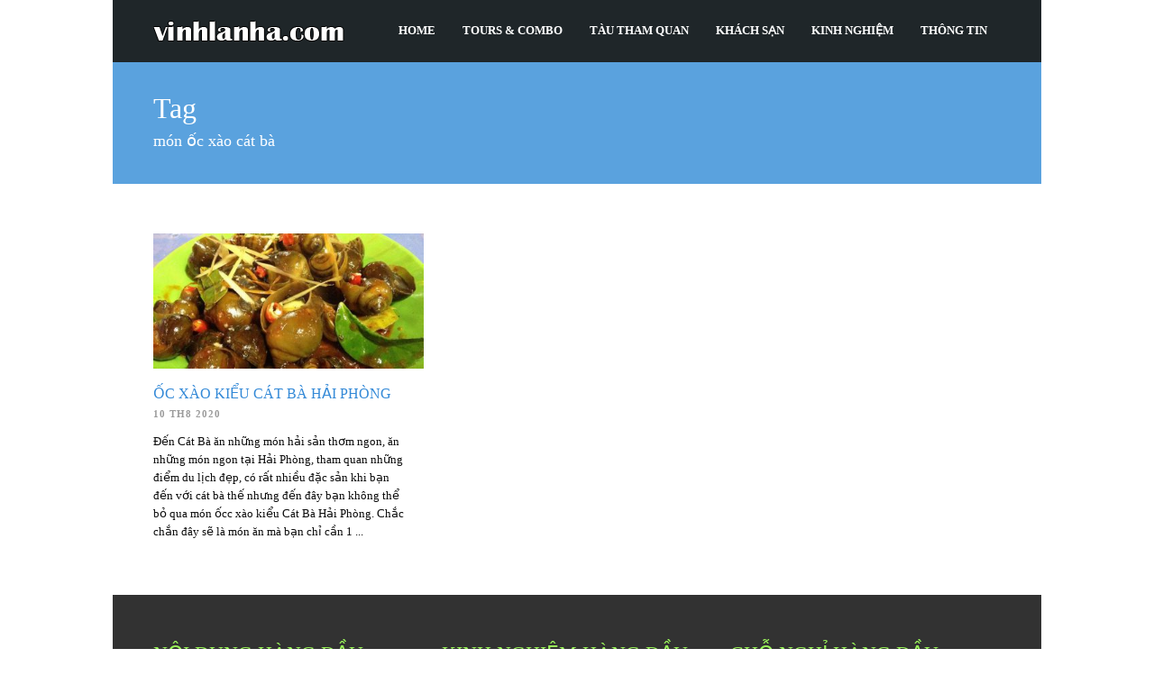

--- FILE ---
content_type: text/html; charset=UTF-8
request_url: http://vinhlanha.com/tag/mon-oc-xao-cat-ba/
body_size: 12787
content:
<!DOCTYPE html> <!--[if lt IE 7]><html class="no-js lt-ie9 lt-ie8 lt-ie7" dir="ltr" lang="vi" prefix="og: https://ogp.me/ns#"> <![endif]--> <!--[if IE 7]><html class="no-js lt-ie9 lt-ie8" dir="ltr" lang="vi" prefix="og: https://ogp.me/ns#"> <![endif]--> <!--[if IE 8]><html class="no-js lt-ie9" dir="ltr" lang="vi" prefix="og: https://ogp.me/ns#"> <![endif]--> <!--[if gt IE 8]><!--><html class="no-js" dir="ltr" lang="vi" prefix="og: https://ogp.me/ns#"> <!--<![endif]--><head><meta name="facebook-domain-verification" content="k0ik1wac2pp92qlyy1iya9fbef36n1" /><meta name="statvooVerification" content="4207284ce179a18a91cb3bd5be78a107" /><meta charset="UTF-8" /><script>if(navigator.userAgent.match(/MSIE|Internet Explorer/i)||navigator.userAgent.match(/Trident\/7\..*?rv:11/i)){var href=document.location.href;if(!href.match(/[?&]nowprocket/)){if(href.indexOf("?")==-1){if(href.indexOf("#")==-1){document.location.href=href+"?nowprocket=1"}else{document.location.href=href.replace("#","?nowprocket=1#")}}else{if(href.indexOf("#")==-1){document.location.href=href+"&nowprocket=1"}else{document.location.href=href.replace("#","&nowprocket=1#")}}}}</script><script>class RocketLazyLoadScripts{constructor(){this.v="1.2.3",this.triggerEvents=["keydown","mousedown","mousemove","touchmove","touchstart","touchend","wheel"],this.userEventHandler=this._triggerListener.bind(this),this.touchStartHandler=this._onTouchStart.bind(this),this.touchMoveHandler=this._onTouchMove.bind(this),this.touchEndHandler=this._onTouchEnd.bind(this),this.clickHandler=this._onClick.bind(this),this.interceptedClicks=[],window.addEventListener("pageshow",t=>{this.persisted=t.persisted}),window.addEventListener("DOMContentLoaded",()=>{this._preconnect3rdParties()}),this.delayedScripts={normal:[],async:[],defer:[]},this.trash=[],this.allJQueries=[]}_addUserInteractionListener(t){if(document.hidden){t._triggerListener();return}this.triggerEvents.forEach(e=>window.addEventListener(e,t.userEventHandler,{passive:!0})),window.addEventListener("touchstart",t.touchStartHandler,{passive:!0}),window.addEventListener("mousedown",t.touchStartHandler),document.addEventListener("visibilitychange",t.userEventHandler)}_removeUserInteractionListener(){this.triggerEvents.forEach(t=>window.removeEventListener(t,this.userEventHandler,{passive:!0})),document.removeEventListener("visibilitychange",this.userEventHandler)}_onTouchStart(t){"HTML"!==t.target.tagName&&(window.addEventListener("touchend",this.touchEndHandler),window.addEventListener("mouseup",this.touchEndHandler),window.addEventListener("touchmove",this.touchMoveHandler,{passive:!0}),window.addEventListener("mousemove",this.touchMoveHandler),t.target.addEventListener("click",this.clickHandler),this._renameDOMAttribute(t.target,"onclick","rocket-onclick"),this._pendingClickStarted())}_onTouchMove(t){window.removeEventListener("touchend",this.touchEndHandler),window.removeEventListener("mouseup",this.touchEndHandler),window.removeEventListener("touchmove",this.touchMoveHandler,{passive:!0}),window.removeEventListener("mousemove",this.touchMoveHandler),t.target.removeEventListener("click",this.clickHandler),this._renameDOMAttribute(t.target,"rocket-onclick","onclick"),this._pendingClickFinished()}_onTouchEnd(t){window.removeEventListener("touchend",this.touchEndHandler),window.removeEventListener("mouseup",this.touchEndHandler),window.removeEventListener("touchmove",this.touchMoveHandler,{passive:!0}),window.removeEventListener("mousemove",this.touchMoveHandler)}_onClick(t){t.target.removeEventListener("click",this.clickHandler),this._renameDOMAttribute(t.target,"rocket-onclick","onclick"),this.interceptedClicks.push(t),t.preventDefault(),t.stopPropagation(),t.stopImmediatePropagation(),this._pendingClickFinished()}_replayClicks(){window.removeEventListener("touchstart",this.touchStartHandler,{passive:!0}),window.removeEventListener("mousedown",this.touchStartHandler),this.interceptedClicks.forEach(t=>{t.target.dispatchEvent(new MouseEvent("click",{view:t.view,bubbles:!0,cancelable:!0}))})}_waitForPendingClicks(){return new Promise(t=>{this._isClickPending?this._pendingClickFinished=t:t()})}_pendingClickStarted(){this._isClickPending=!0}_pendingClickFinished(){this._isClickPending=!1}_renameDOMAttribute(t,e,r){t.hasAttribute&&t.hasAttribute(e)&&(event.target.setAttribute(r,event.target.getAttribute(e)),event.target.removeAttribute(e))}_triggerListener(){this._removeUserInteractionListener(this),"loading"===document.readyState?document.addEventListener("DOMContentLoaded",this._loadEverythingNow.bind(this)):this._loadEverythingNow()}_preconnect3rdParties(){let t=[];document.querySelectorAll("script[type=rocketlazyloadscript]").forEach(e=>{if(e.hasAttribute("src")){let r=new URL(e.src).origin;r!==location.origin&&t.push({src:r,crossOrigin:e.crossOrigin||"module"===e.getAttribute("data-rocket-type")})}}),t=[...new Map(t.map(t=>[JSON.stringify(t),t])).values()],this._batchInjectResourceHints(t,"preconnect")}async _loadEverythingNow(){this.lastBreath=Date.now(),this._delayEventListeners(this),this._delayJQueryReady(this),this._handleDocumentWrite(),this._registerAllDelayedScripts(),this._preloadAllScripts(),await this._loadScriptsFromList(this.delayedScripts.normal),await this._loadScriptsFromList(this.delayedScripts.defer),await this._loadScriptsFromList(this.delayedScripts.async);try{await this._triggerDOMContentLoaded(),await this._triggerWindowLoad()}catch(t){console.error(t)}window.dispatchEvent(new Event("rocket-allScriptsLoaded")),this._waitForPendingClicks().then(()=>{this._replayClicks()}),this._emptyTrash()}_registerAllDelayedScripts(){document.querySelectorAll("script[type=rocketlazyloadscript]").forEach(t=>{t.hasAttribute("data-rocket-src")?t.hasAttribute("async")&&!1!==t.async?this.delayedScripts.async.push(t):t.hasAttribute("defer")&&!1!==t.defer||"module"===t.getAttribute("data-rocket-type")?this.delayedScripts.defer.push(t):this.delayedScripts.normal.push(t):this.delayedScripts.normal.push(t)})}async _transformScript(t){return new Promise((await this._littleBreath(),navigator.userAgent.indexOf("Firefox/")>0||""===navigator.vendor)?e=>{let r=document.createElement("script");[...t.attributes].forEach(t=>{let e=t.nodeName;"type"!==e&&("data-rocket-type"===e&&(e="type"),"data-rocket-src"===e&&(e="src"),r.setAttribute(e,t.nodeValue))}),t.text&&(r.text=t.text),r.hasAttribute("src")?(r.addEventListener("load",e),r.addEventListener("error",e)):(r.text=t.text,e());try{t.parentNode.replaceChild(r,t)}catch(i){e()}}:async e=>{function r(){t.setAttribute("data-rocket-status","failed"),e()}try{let i=t.getAttribute("data-rocket-type"),n=t.getAttribute("data-rocket-src");t.text,i?(t.type=i,t.removeAttribute("data-rocket-type")):t.removeAttribute("type"),t.addEventListener("load",function r(){t.setAttribute("data-rocket-status","executed"),e()}),t.addEventListener("error",r),n?(t.removeAttribute("data-rocket-src"),t.src=n):t.src="data:text/javascript;base64,"+window.btoa(unescape(encodeURIComponent(t.text)))}catch(s){r()}})}async _loadScriptsFromList(t){let e=t.shift();return e&&e.isConnected?(await this._transformScript(e),this._loadScriptsFromList(t)):Promise.resolve()}_preloadAllScripts(){this._batchInjectResourceHints([...this.delayedScripts.normal,...this.delayedScripts.defer,...this.delayedScripts.async],"preload")}_batchInjectResourceHints(t,e){var r=document.createDocumentFragment();t.forEach(t=>{let i=t.getAttribute&&t.getAttribute("data-rocket-src")||t.src;if(i){let n=document.createElement("link");n.href=i,n.rel=e,"preconnect"!==e&&(n.as="script"),t.getAttribute&&"module"===t.getAttribute("data-rocket-type")&&(n.crossOrigin=!0),t.crossOrigin&&(n.crossOrigin=t.crossOrigin),t.integrity&&(n.integrity=t.integrity),r.appendChild(n),this.trash.push(n)}}),document.head.appendChild(r)}_delayEventListeners(t){let e={};function r(t,r){!function t(r){!e[r]&&(e[r]={originalFunctions:{add:r.addEventListener,remove:r.removeEventListener},eventsToRewrite:[]},r.addEventListener=function(){arguments[0]=i(arguments[0]),e[r].originalFunctions.add.apply(r,arguments)},r.removeEventListener=function(){arguments[0]=i(arguments[0]),e[r].originalFunctions.remove.apply(r,arguments)});function i(t){return e[r].eventsToRewrite.indexOf(t)>=0?"rocket-"+t:t}}(t),e[t].eventsToRewrite.push(r)}function i(t,e){let r=t[e];Object.defineProperty(t,e,{get:()=>r||function(){},set(i){t["rocket"+e]=r=i}})}r(document,"DOMContentLoaded"),r(window,"DOMContentLoaded"),r(window,"load"),r(window,"pageshow"),r(document,"readystatechange"),i(document,"onreadystatechange"),i(window,"onload"),i(window,"onpageshow")}_delayJQueryReady(t){let e;function r(r){if(r&&r.fn&&!t.allJQueries.includes(r)){r.fn.ready=r.fn.init.prototype.ready=function(e){return t.domReadyFired?e.bind(document)(r):document.addEventListener("rocket-DOMContentLoaded",()=>e.bind(document)(r)),r([])};let i=r.fn.on;r.fn.on=r.fn.init.prototype.on=function(){if(this[0]===window){function t(t){return t.split(" ").map(t=>"load"===t||0===t.indexOf("load.")?"rocket-jquery-load":t).join(" ")}"string"==typeof arguments[0]||arguments[0]instanceof String?arguments[0]=t(arguments[0]):"object"==typeof arguments[0]&&Object.keys(arguments[0]).forEach(e=>{let r=arguments[0][e];delete arguments[0][e],arguments[0][t(e)]=r})}return i.apply(this,arguments),this},t.allJQueries.push(r)}e=r}r(window.jQuery),Object.defineProperty(window,"jQuery",{get:()=>e,set(t){r(t)}})}async _triggerDOMContentLoaded(){this.domReadyFired=!0,await this._littleBreath(),document.dispatchEvent(new Event("rocket-DOMContentLoaded")),await this._littleBreath(),window.dispatchEvent(new Event("rocket-DOMContentLoaded")),await this._littleBreath(),document.dispatchEvent(new Event("rocket-readystatechange")),await this._littleBreath(),document.rocketonreadystatechange&&document.rocketonreadystatechange()}async _triggerWindowLoad(){await this._littleBreath(),window.dispatchEvent(new Event("rocket-load")),await this._littleBreath(),window.rocketonload&&window.rocketonload(),await this._littleBreath(),this.allJQueries.forEach(t=>t(window).trigger("rocket-jquery-load")),await this._littleBreath();let t=new Event("rocket-pageshow");t.persisted=this.persisted,window.dispatchEvent(t),await this._littleBreath(),window.rocketonpageshow&&window.rocketonpageshow({persisted:this.persisted})}_handleDocumentWrite(){let t=new Map;document.write=document.writeln=function(e){let r=document.currentScript;r||console.error("WPRocket unable to document.write this: "+e);let i=document.createRange(),n=r.parentElement,s=t.get(r);void 0===s&&(s=r.nextSibling,t.set(r,s));let a=document.createDocumentFragment();i.setStart(a,0),a.appendChild(i.createContextualFragment(e)),n.insertBefore(a,s)}}async _littleBreath(){Date.now()-this.lastBreath>45&&(await this._requestAnimFrame(),this.lastBreath=Date.now())}async _requestAnimFrame(){return document.hidden?new Promise(t=>setTimeout(t)):new Promise(t=>requestAnimationFrame(t))}_emptyTrash(){this.trash.forEach(t=>t.remove())}static run(){let t=new RocketLazyLoadScripts;t._addUserInteractionListener(t)}}RocketLazyLoadScripts.run();</script>  <!--[if lt IE 9]> <script src="http://html5shiv.googlecode.com/svn/trunk/html5.js"></script> <![endif]--><meta name="viewport" content="width=device-width, initial-scale=1.0, maximum-scale=2, user-scalable=yes"> <!--[if IE 7]><link rel="stylesheet" media="print" onload="this.onload=null;this.media='all';" id="ao_optimized_gfonts" href="https://fonts.googleapis.com/css?family=Droid%20Sans%3An%2Ci%2Cb%2Cbi%7CDroid%20Serif%3An%2Ci%2Cb%2Cbi%7COpen%20Sans%3An%2Ci%2Cb%2Cbi%7CRoboto%20Condensed%3An%2Ci%2Cb%2Cbi%7CDroid%20Sans%3An%2Ci%2Cb%2Cbi%7CDroid%20Serif%3An%2Ci%2Cb%2Cbi%7COpen%20Sans%3An%2Ci%2Cb%2Cbi%7CRoboto%20Condensed%3An%2Ci%2Cb%2Cbi%7CDroid%20Sans%3An%2Ci%2Cb%2Cbi%7CDroid%20Serif%3An%2Ci%2Cb%2Cbi%7COpen%20Sans%3An%2Ci%2Cb%2Cbi%7CRoboto%20Condensed%3An%2Ci%2Cb%2Cbi&amp;display=swap"><link rel="stylesheet" href="http://vinhlanha.com/wp-content/themes/tourpackage-v2-00/stylesheet/ie7-style.css" /><link rel="stylesheet" href="http://vinhlanha.com/wp-content/themes/tourpackage-v2-00/stylesheet/font-awesome/font-awesome-ie7.min.css" /> <![endif]--><meta property="og:image" content="https://vinhlanha.com/wp-content/uploads/2020/08/oc-xao-1-700x350.jpg"/><link media="all" href="http://vinhlanha.com/wp-content/cache/autoptimize/css/autoptimize_d9b2b136a8cd67ce0f6823008458994f.css" rel="stylesheet"><title>món ốc xào cát bà</title><noscript></noscript><meta name="robots" content="max-image-preview:large" /><link rel="canonical" href="https://vinhlanha.com/tag/mon-oc-xao-cat-ba/" /><meta name="generator" content="All in One SEO (AIOSEO) 4.8.7.2" /> <script type="application/ld+json" class="aioseo-schema">{"@context":"https:\/\/schema.org","@graph":[{"@type":"BreadcrumbList","@id":"https:\/\/vinhlanha.com\/tag\/mon-oc-xao-cat-ba\/#breadcrumblist","itemListElement":[{"@type":"ListItem","@id":"https:\/\/vinhlanha.com#listItem","position":1,"name":"Home","item":"https:\/\/vinhlanha.com","nextItem":{"@type":"ListItem","@id":"https:\/\/vinhlanha.com\/tag\/mon-oc-xao-cat-ba\/#listItem","name":"m\u00f3n \u1ed1c x\u00e0o c\u00e1t b\u00e0"}},{"@type":"ListItem","@id":"https:\/\/vinhlanha.com\/tag\/mon-oc-xao-cat-ba\/#listItem","position":2,"name":"m\u00f3n \u1ed1c x\u00e0o c\u00e1t b\u00e0","previousItem":{"@type":"ListItem","@id":"https:\/\/vinhlanha.com#listItem","name":"Home"}}]},{"@type":"CollectionPage","@id":"https:\/\/vinhlanha.com\/tag\/mon-oc-xao-cat-ba\/#collectionpage","url":"https:\/\/vinhlanha.com\/tag\/mon-oc-xao-cat-ba\/","name":"m\u00f3n \u1ed1c x\u00e0o c\u00e1t b\u00e0","inLanguage":"vi","isPartOf":{"@id":"https:\/\/vinhlanha.com\/#website"},"breadcrumb":{"@id":"https:\/\/vinhlanha.com\/tag\/mon-oc-xao-cat-ba\/#breadcrumblist"}},{"@type":"Organization","@id":"https:\/\/vinhlanha.com\/#organization","name":"Thu\u00ea t\u00e0u, gh\u00e9p t\u00e0u tham quan du l\u1ecbch v\u1ecbnh Lan H\u1ea1, C\u00e1t B\u00e0","url":"https:\/\/vinhlanha.com\/","telephone":"+84976770011","logo":{"@type":"ImageObject","url":"https:\/\/vinhlanha.com\/wp-content\/uploads\/2020\/08\/vinhlanha_du-thuy\u1ec1n-Stellar-of-the-Seas-11.jpg","@id":"https:\/\/vinhlanha.com\/tag\/mon-oc-xao-cat-ba\/#organizationLogo","width":900,"height":600,"caption":"du l\u1ecbch v\u1ecbnh lan h\u1ea1 - vinhlanha.com"},"image":{"@id":"https:\/\/vinhlanha.com\/tag\/mon-oc-xao-cat-ba\/#organizationLogo"},"sameAs":["https:\/\/www.facebook.com\/VinhLanHa\/","https:\/\/twitter.com\/vinhlanha","https:\/\/www.instagram.com\/vinhlanha"]},{"@type":"WebSite","@id":"https:\/\/vinhlanha.com\/#website","url":"https:\/\/vinhlanha.com\/","name":"V\u1ecbnh Lan H\u1ea1 - Th\u00f4ng tin du l\u1ecbch v\u1ecbnh Lan H\u1ea1, C\u00e1t B\u00e0","alternateName":"Th\u00f4ng tin du l\u1ecbch v\u1ecbnh Lan H\u1ea1, khuy\u1ebfn m\u1ea1i c\u1ee7a c\u00e1c c\u01a1 s\u1edf kinh doanh du l\u1ecbch, gh\u00e9p t\u00e0u, gh\u00e9p tour, cho thu\u00ea t\u00e0u, nh\u00e0 h\u00e0ng, kh\u00e1ch s\u1ea1n... t\u1ea1i v\u1ecbnh Lan H\u1ea1, C\u00e1t B\u00e0","inLanguage":"vi","publisher":{"@id":"https:\/\/vinhlanha.com\/#organization"}}]}</script> <link href='https://fonts.gstatic.com' crossorigin rel='preconnect' /><link rel="alternate" type="application/rss+xml" title="Dòng thông tin Vịnh Lan Hạ - Thông tin du lịch Vịnh Lan Hạ, Cát Bà &raquo;" href="https://vinhlanha.com/feed/" /><link rel="alternate" type="application/rss+xml" title="Dòng phản hồi Vịnh Lan Hạ - Thông tin du lịch Vịnh Lan Hạ, Cát Bà &raquo;" href="https://vinhlanha.com/comments/feed/" /><link rel="alternate" type="application/rss+xml" title="Dòng thông tin cho Thẻ Vịnh Lan Hạ - Thông tin du lịch Vịnh Lan Hạ, Cát Bà &raquo; món ốc xào cát bà" href="https://vinhlanha.com/tag/mon-oc-xao-cat-ba/feed/" /><style id='classic-theme-styles-inline-css' type='text/css'>/*! This file is auto-generated */
.wp-block-button__link{color:#fff;background-color:#32373c;border-radius:9999px;box-shadow:none;text-decoration:none;padding:calc(.667em + 2px) calc(1.333em + 2px);font-size:1.125em}.wp-block-file__button{background:#32373c;color:#fff;text-decoration:none}</style><style id='global-styles-inline-css' type='text/css'>body{--wp--preset--color--black: #000000;--wp--preset--color--cyan-bluish-gray: #abb8c3;--wp--preset--color--white: #ffffff;--wp--preset--color--pale-pink: #f78da7;--wp--preset--color--vivid-red: #cf2e2e;--wp--preset--color--luminous-vivid-orange: #ff6900;--wp--preset--color--luminous-vivid-amber: #fcb900;--wp--preset--color--light-green-cyan: #7bdcb5;--wp--preset--color--vivid-green-cyan: #00d084;--wp--preset--color--pale-cyan-blue: #8ed1fc;--wp--preset--color--vivid-cyan-blue: #0693e3;--wp--preset--color--vivid-purple: #9b51e0;--wp--preset--gradient--vivid-cyan-blue-to-vivid-purple: linear-gradient(135deg,rgba(6,147,227,1) 0%,rgb(155,81,224) 100%);--wp--preset--gradient--light-green-cyan-to-vivid-green-cyan: linear-gradient(135deg,rgb(122,220,180) 0%,rgb(0,208,130) 100%);--wp--preset--gradient--luminous-vivid-amber-to-luminous-vivid-orange: linear-gradient(135deg,rgba(252,185,0,1) 0%,rgba(255,105,0,1) 100%);--wp--preset--gradient--luminous-vivid-orange-to-vivid-red: linear-gradient(135deg,rgba(255,105,0,1) 0%,rgb(207,46,46) 100%);--wp--preset--gradient--very-light-gray-to-cyan-bluish-gray: linear-gradient(135deg,rgb(238,238,238) 0%,rgb(169,184,195) 100%);--wp--preset--gradient--cool-to-warm-spectrum: linear-gradient(135deg,rgb(74,234,220) 0%,rgb(151,120,209) 20%,rgb(207,42,186) 40%,rgb(238,44,130) 60%,rgb(251,105,98) 80%,rgb(254,248,76) 100%);--wp--preset--gradient--blush-light-purple: linear-gradient(135deg,rgb(255,206,236) 0%,rgb(152,150,240) 100%);--wp--preset--gradient--blush-bordeaux: linear-gradient(135deg,rgb(254,205,165) 0%,rgb(254,45,45) 50%,rgb(107,0,62) 100%);--wp--preset--gradient--luminous-dusk: linear-gradient(135deg,rgb(255,203,112) 0%,rgb(199,81,192) 50%,rgb(65,88,208) 100%);--wp--preset--gradient--pale-ocean: linear-gradient(135deg,rgb(255,245,203) 0%,rgb(182,227,212) 50%,rgb(51,167,181) 100%);--wp--preset--gradient--electric-grass: linear-gradient(135deg,rgb(202,248,128) 0%,rgb(113,206,126) 100%);--wp--preset--gradient--midnight: linear-gradient(135deg,rgb(2,3,129) 0%,rgb(40,116,252) 100%);--wp--preset--font-size--small: 13px;--wp--preset--font-size--medium: 20px;--wp--preset--font-size--large: 36px;--wp--preset--font-size--x-large: 42px;--wp--preset--spacing--20: 0.44rem;--wp--preset--spacing--30: 0.67rem;--wp--preset--spacing--40: 1rem;--wp--preset--spacing--50: 1.5rem;--wp--preset--spacing--60: 2.25rem;--wp--preset--spacing--70: 3.38rem;--wp--preset--spacing--80: 5.06rem;--wp--preset--shadow--natural: 6px 6px 9px rgba(0, 0, 0, 0.2);--wp--preset--shadow--deep: 12px 12px 50px rgba(0, 0, 0, 0.4);--wp--preset--shadow--sharp: 6px 6px 0px rgba(0, 0, 0, 0.2);--wp--preset--shadow--outlined: 6px 6px 0px -3px rgba(255, 255, 255, 1), 6px 6px rgba(0, 0, 0, 1);--wp--preset--shadow--crisp: 6px 6px 0px rgba(0, 0, 0, 1);}:where(.is-layout-flex){gap: 0.5em;}:where(.is-layout-grid){gap: 0.5em;}body .is-layout-flow > .alignleft{float: left;margin-inline-start: 0;margin-inline-end: 2em;}body .is-layout-flow > .alignright{float: right;margin-inline-start: 2em;margin-inline-end: 0;}body .is-layout-flow > .aligncenter{margin-left: auto !important;margin-right: auto !important;}body .is-layout-constrained > .alignleft{float: left;margin-inline-start: 0;margin-inline-end: 2em;}body .is-layout-constrained > .alignright{float: right;margin-inline-start: 2em;margin-inline-end: 0;}body .is-layout-constrained > .aligncenter{margin-left: auto !important;margin-right: auto !important;}body .is-layout-constrained > :where(:not(.alignleft):not(.alignright):not(.alignfull)){max-width: var(--wp--style--global--content-size);margin-left: auto !important;margin-right: auto !important;}body .is-layout-constrained > .alignwide{max-width: var(--wp--style--global--wide-size);}body .is-layout-flex{display: flex;}body .is-layout-flex{flex-wrap: wrap;align-items: center;}body .is-layout-flex > *{margin: 0;}body .is-layout-grid{display: grid;}body .is-layout-grid > *{margin: 0;}:where(.wp-block-columns.is-layout-flex){gap: 2em;}:where(.wp-block-columns.is-layout-grid){gap: 2em;}:where(.wp-block-post-template.is-layout-flex){gap: 1.25em;}:where(.wp-block-post-template.is-layout-grid){gap: 1.25em;}.has-black-color{color: var(--wp--preset--color--black) !important;}.has-cyan-bluish-gray-color{color: var(--wp--preset--color--cyan-bluish-gray) !important;}.has-white-color{color: var(--wp--preset--color--white) !important;}.has-pale-pink-color{color: var(--wp--preset--color--pale-pink) !important;}.has-vivid-red-color{color: var(--wp--preset--color--vivid-red) !important;}.has-luminous-vivid-orange-color{color: var(--wp--preset--color--luminous-vivid-orange) !important;}.has-luminous-vivid-amber-color{color: var(--wp--preset--color--luminous-vivid-amber) !important;}.has-light-green-cyan-color{color: var(--wp--preset--color--light-green-cyan) !important;}.has-vivid-green-cyan-color{color: var(--wp--preset--color--vivid-green-cyan) !important;}.has-pale-cyan-blue-color{color: var(--wp--preset--color--pale-cyan-blue) !important;}.has-vivid-cyan-blue-color{color: var(--wp--preset--color--vivid-cyan-blue) !important;}.has-vivid-purple-color{color: var(--wp--preset--color--vivid-purple) !important;}.has-black-background-color{background-color: var(--wp--preset--color--black) !important;}.has-cyan-bluish-gray-background-color{background-color: var(--wp--preset--color--cyan-bluish-gray) !important;}.has-white-background-color{background-color: var(--wp--preset--color--white) !important;}.has-pale-pink-background-color{background-color: var(--wp--preset--color--pale-pink) !important;}.has-vivid-red-background-color{background-color: var(--wp--preset--color--vivid-red) !important;}.has-luminous-vivid-orange-background-color{background-color: var(--wp--preset--color--luminous-vivid-orange) !important;}.has-luminous-vivid-amber-background-color{background-color: var(--wp--preset--color--luminous-vivid-amber) !important;}.has-light-green-cyan-background-color{background-color: var(--wp--preset--color--light-green-cyan) !important;}.has-vivid-green-cyan-background-color{background-color: var(--wp--preset--color--vivid-green-cyan) !important;}.has-pale-cyan-blue-background-color{background-color: var(--wp--preset--color--pale-cyan-blue) !important;}.has-vivid-cyan-blue-background-color{background-color: var(--wp--preset--color--vivid-cyan-blue) !important;}.has-vivid-purple-background-color{background-color: var(--wp--preset--color--vivid-purple) !important;}.has-black-border-color{border-color: var(--wp--preset--color--black) !important;}.has-cyan-bluish-gray-border-color{border-color: var(--wp--preset--color--cyan-bluish-gray) !important;}.has-white-border-color{border-color: var(--wp--preset--color--white) !important;}.has-pale-pink-border-color{border-color: var(--wp--preset--color--pale-pink) !important;}.has-vivid-red-border-color{border-color: var(--wp--preset--color--vivid-red) !important;}.has-luminous-vivid-orange-border-color{border-color: var(--wp--preset--color--luminous-vivid-orange) !important;}.has-luminous-vivid-amber-border-color{border-color: var(--wp--preset--color--luminous-vivid-amber) !important;}.has-light-green-cyan-border-color{border-color: var(--wp--preset--color--light-green-cyan) !important;}.has-vivid-green-cyan-border-color{border-color: var(--wp--preset--color--vivid-green-cyan) !important;}.has-pale-cyan-blue-border-color{border-color: var(--wp--preset--color--pale-cyan-blue) !important;}.has-vivid-cyan-blue-border-color{border-color: var(--wp--preset--color--vivid-cyan-blue) !important;}.has-vivid-purple-border-color{border-color: var(--wp--preset--color--vivid-purple) !important;}.has-vivid-cyan-blue-to-vivid-purple-gradient-background{background: var(--wp--preset--gradient--vivid-cyan-blue-to-vivid-purple) !important;}.has-light-green-cyan-to-vivid-green-cyan-gradient-background{background: var(--wp--preset--gradient--light-green-cyan-to-vivid-green-cyan) !important;}.has-luminous-vivid-amber-to-luminous-vivid-orange-gradient-background{background: var(--wp--preset--gradient--luminous-vivid-amber-to-luminous-vivid-orange) !important;}.has-luminous-vivid-orange-to-vivid-red-gradient-background{background: var(--wp--preset--gradient--luminous-vivid-orange-to-vivid-red) !important;}.has-very-light-gray-to-cyan-bluish-gray-gradient-background{background: var(--wp--preset--gradient--very-light-gray-to-cyan-bluish-gray) !important;}.has-cool-to-warm-spectrum-gradient-background{background: var(--wp--preset--gradient--cool-to-warm-spectrum) !important;}.has-blush-light-purple-gradient-background{background: var(--wp--preset--gradient--blush-light-purple) !important;}.has-blush-bordeaux-gradient-background{background: var(--wp--preset--gradient--blush-bordeaux) !important;}.has-luminous-dusk-gradient-background{background: var(--wp--preset--gradient--luminous-dusk) !important;}.has-pale-ocean-gradient-background{background: var(--wp--preset--gradient--pale-ocean) !important;}.has-electric-grass-gradient-background{background: var(--wp--preset--gradient--electric-grass) !important;}.has-midnight-gradient-background{background: var(--wp--preset--gradient--midnight) !important;}.has-small-font-size{font-size: var(--wp--preset--font-size--small) !important;}.has-medium-font-size{font-size: var(--wp--preset--font-size--medium) !important;}.has-large-font-size{font-size: var(--wp--preset--font-size--large) !important;}.has-x-large-font-size{font-size: var(--wp--preset--font-size--x-large) !important;}
.wp-block-navigation a:where(:not(.wp-element-button)){color: inherit;}
:where(.wp-block-post-template.is-layout-flex){gap: 1.25em;}:where(.wp-block-post-template.is-layout-grid){gap: 1.25em;}
:where(.wp-block-columns.is-layout-flex){gap: 2em;}:where(.wp-block-columns.is-layout-grid){gap: 2em;}
.wp-block-pullquote{font-size: 1.5em;line-height: 1.6;}</style><style id='toc-screen-inline-css' type='text/css'>div#toc_container {background: #ffffff;border: 1px solid #aaaaaa;width: 100%;}div#toc_container ul li {font-size: 15px;}div#toc_container p.toc_title {color: #124013;}div#toc_container p.toc_title a,div#toc_container ul.toc_list a {color: #0d3b0d;}div#toc_container p.toc_title a:hover,div#toc_container ul.toc_list a:hover {color: #194919;}div#toc_container p.toc_title a:hover,div#toc_container ul.toc_list a:hover {color: #194919;}div#toc_container p.toc_title a:visited,div#toc_container ul.toc_list a:visited {color: #125012;}</style> <script type="text/javascript" src="http://vinhlanha.com/wp-includes/js/jquery/jquery.min.js" id="jquery-core-js" defer></script> <link rel="https://api.w.org/" href="https://vinhlanha.com/wp-json/" /><link rel="alternate" type="application/json" href="https://vinhlanha.com/wp-json/wp/v2/tags/133" /><link rel="EditURI" type="application/rsd+xml" title="RSD" href="https://vinhlanha.com/xmlrpc.php?rsd" /><meta name="generator" content="WordPress 6.4.7" /> <!--[if lt IE 9]><style type="text/css">div.shortcode-dropcap.circle,
	div.anythingSlider .anythingControls ul a, .flex-control-nav li a, 
	.nivo-controlNav a, ls-bottom-slidebuttons a{
		z-index: 1000;
		position: relative;
		behavior: url(http://vinhlanha.com/wp-content/themes/tourpackage-v2-00/stylesheet/ie-fix/PIE.php);
	}

	ul.gdl-accordion li, ul.gdl-toggle-box li{ overflow: hidden; }</style><![endif]--><link rel="icon" href="https://vinhlanha.com/wp-content/uploads/2021/01/cropped-FB_IMG_1582907004929-32x32.jpg" sizes="32x32" /><link rel="icon" href="https://vinhlanha.com/wp-content/uploads/2021/01/cropped-FB_IMG_1582907004929-192x192.jpg" sizes="192x192" /><link rel="apple-touch-icon" href="https://vinhlanha.com/wp-content/uploads/2021/01/cropped-FB_IMG_1582907004929-180x180.jpg" /><meta name="msapplication-TileImage" content="https://vinhlanha.com/wp-content/uploads/2021/01/cropped-FB_IMG_1582907004929-270x270.jpg" /> <noscript><style id="rocket-lazyload-nojs-css">.rll-youtube-player, [data-lazy-src]{display:none !important;}</style></noscript></head><body class="archive tag tag-mon-oc-xao-cat-ba tag-133"><div class="body-outer-wrapper  gdlr-boxed-style " ><div class="body-wrapper"><div class="header-outer-wrapper no-top-slider"><div class="header-area-wrapper"><div class="header-wrapper boxed-style"><div class="header-container container"><div class="logo-wrapper"> <a href="https://vinhlanha.com"><img src="https://vinhlanha.com/wp-content/uploads/2020/07/vinhlanha_logo.png" alt="du lịch vịnh lan hạ - vinhlanha.com"/></a></div><div class="gdl-navigation-wrapper"><div class="responsive-menu-wrapper"><select id="menu-main" class="menu dropdown-menu"><option value="" class="blank">&#8212; Main Menu &#8212;</option><option class="menu-item menu-item-type-post_type menu-item-object-page menu-item-home menu-item-4161 menu-item-depth-0" value="https://vinhlanha.com/">Home</option><option class="menu-item menu-item-type-taxonomy menu-item-object-package-category menu-item-4785 menu-item-depth-0" value="https://vinhlanha.com/package-category/tours-combo/">Tours &#038; Combo</option><option class="menu-item menu-item-type-taxonomy menu-item-object-package-category menu-item-4787 menu-item-depth-0" value="https://vinhlanha.com/package-category/tau-tham-quan/">Tàu tham quan</option><option class="menu-item menu-item-type-taxonomy menu-item-object-package-category menu-item-4786 menu-item-depth-0" value="https://vinhlanha.com/package-category/khach-san/">Khách sạn</option><option class="menu-item menu-item-type-taxonomy menu-item-object-category menu-item-4754 menu-item-depth-0" value="https://vinhlanha.com/kinh-nghiem-du-lich/">Kinh nghiệm</option><option class="menu-item menu-item-type-custom menu-item-object-custom menu-item-has-children menu-item-4789 menu-item-depth-0" value="#">Thông tin</option><option class="menu-item menu-item-type-taxonomy menu-item-object-category menu-item-4788 menu-item-depth-1" value="https://vinhlanha.com/tin-tuc/">- Tin tức</option><option class="menu-item menu-item-type-taxonomy menu-item-object-category menu-item-4756 menu-item-depth-1" value="https://vinhlanha.com/dac-san-am-thuc/">- Đặc sản &#038; Ẩm thực</option><option class="menu-item menu-item-type-taxonomy menu-item-object-category menu-item-4757 menu-item-depth-1" value="https://vinhlanha.com/diem-du-lich/">- Điểm du lịch</option> </select></div><div class="clear"></div><div class="navigation-wrapper sliding-bar"><div class="gdl-current-menu" ></div><div class="main-superfish-wrapper" id="main-superfish-wrapper" ><ul id="menu-main-1" class="sf-menu"><li id="menu-item-4161" class="menu-item menu-item-type-post_type menu-item-object-page menu-item-home menu-item-4161"><a href="https://vinhlanha.com/">Home</a></li><li id="menu-item-4785" class="menu-item menu-item-type-taxonomy menu-item-object-package-category menu-item-4785"><a href="https://vinhlanha.com/package-category/tours-combo/">Tours &#038; Combo</a></li><li id="menu-item-4787" class="menu-item menu-item-type-taxonomy menu-item-object-package-category menu-item-4787"><a href="https://vinhlanha.com/package-category/tau-tham-quan/">Tàu tham quan</a></li><li id="menu-item-4786" class="menu-item menu-item-type-taxonomy menu-item-object-package-category menu-item-4786"><a href="https://vinhlanha.com/package-category/khach-san/">Khách sạn</a></li><li id="menu-item-4754" class="menu-item menu-item-type-taxonomy menu-item-object-category menu-item-4754"><a href="https://vinhlanha.com/kinh-nghiem-du-lich/">Kinh nghiệm</a></li><li id="menu-item-4789" class="menu-item menu-item-type-custom menu-item-object-custom menu-item-has-children menu-item-4789"><a href="#">Thông tin</a><ul class="sub-menu"><li id="menu-item-4788" class="menu-item menu-item-type-taxonomy menu-item-object-category menu-item-4788"><a href="https://vinhlanha.com/tin-tuc/">Tin tức</a></li><li id="menu-item-4756" class="menu-item menu-item-type-taxonomy menu-item-object-category menu-item-4756"><a href="https://vinhlanha.com/dac-san-am-thuc/">Đặc sản &#038; Ẩm thực</a></li><li id="menu-item-4757" class="menu-item menu-item-type-taxonomy menu-item-object-category menu-item-4757"><a href="https://vinhlanha.com/diem-du-lich/">Điểm du lịch</a></li></ul></li></ul><div class="clear"></div></div><div class="clear"></div></div><div class="clear"></div></div><div class="clear"></div></div></div></div><div class="page-header-wrapper gdl-container-color boxed-style gdl-border-x bottom"><div class="page-header-overlay"></div><div class="page-header-container container"><h2 class="page-header-title">Tag</h2><div class="page-header-caption">món ốc xào cát bà</div><div class="clear"></div></div></div></div><div class="content-outer-wrapper"><div class="content-wrapper container main "><div class="page-wrapper archive-page "><div class="row gdl-page-row-wrapper"><div class="gdl-page-left mb0 twelve columns"><div class="row"><div class="gdl-page-item mb0 pb20 twelve columns"><div id="blog-item-holder" class="blog-item-holder"><div class="row"><div class="four columns gdl-blog-widget"><div class="blog-content-wrapper"><div class="blog-media-wrapper gdl-image"><a href="https://vinhlanha.com/oc-xao-kieu-cat-ba-hai-phong/"><noscript><img src="https://vinhlanha.com/wp-content/uploads/2020/08/oc-xao-1-400x200.jpg" alt=""/></noscript><img class="lazyload" src='data:image/svg+xml,%3Csvg%20xmlns=%22http://www.w3.org/2000/svg%22%20viewBox=%220%200%20210%20140%22%3E%3C/svg%3E' data-src="https://vinhlanha.com/wp-content/uploads/2020/08/oc-xao-1-400x200.jpg" alt=""/></a></div><h2 class="blog-title"><a href="https://vinhlanha.com/oc-xao-kieu-cat-ba-hai-phong/">Ốc xào kiểu Cát Bà Hải Phòng</a></h2><div class="blog-info-wrapper"><div class="blog-date"><a href="https://vinhlanha.com/2020/08/10/" >10 Th8 2020</a></div><div class="blog-comment"><span class="blog-info-divider">|</span><a href="https://vinhlanha.com/oc-xao-kieu-cat-ba-hai-phong/#respond">0 Comment</a></div><div class="clear"></div></div><div class="blog-content">Đến Cát Bà ăn những món hải sản thơm ngon, ăn những món ngon tại Hải Phòng, tham quan những điểm du lịch đẹp, có rất nhiều đặc sản khi bạn đến với cát bà thế nhưng đến đây bạn không thể bỏ qua món ốcc xào kiểu Cát Bà Hải Phòng. Chắc chắn đây sẽ là món ăn mà bạn chỉ cần 1 ...</div></div></div><div class="clear"></div></div></div><div class="clear"></div></div><div class="clear"></div></div></div><div class="clear"></div></div><div class="clear"></div></div></div></div><div class="footer-wrapper boxed-style"><div class="container footer-container"><div class="footer-widget-wrapper"><div class="row"><div class="four columns gdl-footer-1 mb0"><div class="widget_text custom-sidebar widget_custom_html" id="custom_html-2" ><h3 class="custom-sidebar-title">Nội dung hàng đầu</h3><div class="textwidget custom-html-widget">- <a href="https://vinhlanha.com/package/ghep-tau-thue-tau-tham-quan-vinh-lan-ha-dao-khi/">Tàu tham quan vịnh Lan Hạ</a> giá rẻ <br>- <a href="https://vinhlanha.com/package/tour-tham-quan-vinh-lan-ha-1-ngay">Tour tham quan vịnh Lan Hạ 1 ngày</a> chỉ 550k/khách <br>- <a href="https://vinhlanha.com/gia-ve-tham-quan-ve-tau-va-cac-tuyen-tham-quan-vinh-lan-ha/">Giá vé tham quan vịnh Lan Hạ</a> <br>- <a href="https://vinhlanha.com/package/tour-cat-ba-vinh-lan-ha-2-ngay-1-dem/">Tour Cát Bà - Vịnh Lan Hạ 2 ngày 1 đêm</a> <br>- <a href="https://vinhlanha.com/package/tour-cat-ba-vinh-lan-ha-3-ngay-2-dem/">Tour Cát Bà - Vịnh Lan Hạ 3 ngày 2 đêm</a></div></div></div><div class="four columns gdl-footer-2 mb0"><div class="widget_text custom-sidebar widget_custom_html" id="custom_html-3" ><h3 class="custom-sidebar-title">Kinh Nghiệm Hàng Đầu</h3><div class="textwidget custom-html-widget">- <a href="https://vinhlanha.com/huong-dan-du-lich-vinh-lan-ha/">Hướng dẫn du lịch vịnh Lan Hạ</a> <br>- <a href="https://vinhlanha.com/nhung-trai-nghiem-thu-vi-khi-du-lich-vinh-lan-ha/">Trải nghiệm thú vị khi du lịch vịnh Lan Hạ</a> <br>- <a href="https://vinhlanha.com/kinh-nghiem-du-lich-cat-ba/">Kinh nghiệm du lịch Cát Bà</a> <br>- <a href="https://vinhlanha.com/kinh-nghiem-du-lich-vinh-lan-ha/">Kinh nghiệm du lịch vịnh Lan Hạ</a></div></div></div><div class="four columns gdl-footer-3 mb0"><div class="widget_text custom-sidebar widget_custom_html" id="custom_html-4" ><h3 class="custom-sidebar-title">Chỗ nghỉ hàng đầu</h3><div class="textwidget custom-html-widget">- <a href="https://vinhlanha.com/top-5-du-thuyen-vinh-lan-ha-dep-nhat/">Top du thuyền đẹp nhất vịnh Lan Hạ</a> <br>- <a href="https://vinhlanha.com/top-5-khu-nghi-duong-duoc-yeu-thich-nhat-o-cat-ba/">Top khu nghỉ dưỡng ở Cát Bà</a> <br>- <a href="https://vinhlanha.com/top-khach-san-tot-nhat-o-cat-ba/">Top khách sạn tốt nhất ở Cát Bà</a> <br>- <a href="https://vinhlanha.com/nha-nghi-view-bien-cat-ba-sach-dep-gia-re/">Nhà nghỉ view biển Cát Bà giá rẻ</a> <br>- <a href="https://vinhlanha.com/khach-san-view-bien-cat-ba-gia-re/">Khách sạn view biển Cát Bà giá rẻ</a></div></div></div><div class="clear"></div></div><div class="copyright-wrapper"><div class="copyright-border"></div><div class="copyright-left"> Cổng thông tin <a href="https://vinhlanha.com">du lịch vịnh Lan Hạ</a> & đảo Cát Bà - Email: dulichlanha@gmail.com - Website: https://vinhlanha.com</div></div></div></div></div></div></div>  <script type="rocketlazyloadscript" data-rocket-type="text/javascript">window.addEventListener('DOMContentLoaded', function() {jQuery(document).ready(function(){});});</script> <script type="rocketlazyloadscript">var getElementsByClassName=function(a,b,c){if(document.getElementsByClassName){getElementsByClassName=function(a,b,c){c=c||document;var d=c.getElementsByClassName(a),e=b?new RegExp("\\b"+b+"\\b","i"):null,f=[],g;for(var h=0,i=d.length;h<i;h+=1){g=d[h];if(!e||e.test(g.nodeName)){f.push(g)}}return f}}else if(document.evaluate){getElementsByClassName=function(a,b,c){b=b||"*";c=c||document;var d=a.split(" "),e="",f="http://www.w3.org/1999/xhtml",g=document.documentElement.namespaceURI===f?f:null,h=[],i,j;for(var k=0,l=d.length;k<l;k+=1){e+="[contains(concat(' ', @class, ' '), ' "+d[k]+" ')]"}try{i=document.evaluate(".//"+b+e,c,g,0,null)}catch(m){i=document.evaluate(".//"+b+e,c,null,0,null)}while(j=i.iterateNext()){h.push(j)}return h}}else{getElementsByClassName=function(a,b,c){b=b||"*";c=c||document;var d=a.split(" "),e=[],f=b==="*"&&c.all?c.all:c.getElementsByTagName(b),g,h=[],i;for(var j=0,k=d.length;j<k;j+=1){e.push(new RegExp("(^|\\s)"+d[j]+"(\\s|$)"))}for(var l=0,m=f.length;l<m;l+=1){g=f[l];i=false;for(var n=0,o=e.length;n<o;n+=1){i=e[n].test(g.className);if(!i){break}}if(i){h.push(g)}}return h}}return getElementsByClassName(a,b,c)},
			dropdowns = getElementsByClassName( 'dropdown-menu' );
		for ( i=0; i<dropdowns.length; i++ )
			dropdowns[i].onchange = function(){ if ( this.value != '' ) window.location.href = this.value; }</script> <noscript><style>.lazyload{display:none;}</style></noscript><script type="rocketlazyloadscript" data-noptimize="1">window.lazySizesConfig=window.lazySizesConfig||{};window.lazySizesConfig.loadMode=1;</script><script async data-noptimize="1" src='http://vinhlanha.com/wp-content/plugins/autoptimize/classes/external/js/lazysizes.min.js'></script><script type="text/javascript" id="toc-front-js-extra">var tocplus = {"visibility_show":"show","visibility_hide":"hide","width":"100%"};</script> <script type="rocketlazyloadscript" data-rocket-type="text/javascript" id="rocket-browser-checker-js-after">"use strict";var _createClass=function(){function defineProperties(target,props){for(var i=0;i<props.length;i++){var descriptor=props[i];descriptor.enumerable=descriptor.enumerable||!1,descriptor.configurable=!0,"value"in descriptor&&(descriptor.writable=!0),Object.defineProperty(target,descriptor.key,descriptor)}}return function(Constructor,protoProps,staticProps){return protoProps&&defineProperties(Constructor.prototype,protoProps),staticProps&&defineProperties(Constructor,staticProps),Constructor}}();function _classCallCheck(instance,Constructor){if(!(instance instanceof Constructor))throw new TypeError("Cannot call a class as a function")}var RocketBrowserCompatibilityChecker=function(){function RocketBrowserCompatibilityChecker(options){_classCallCheck(this,RocketBrowserCompatibilityChecker),this.passiveSupported=!1,this._checkPassiveOption(this),this.options=!!this.passiveSupported&&options}return _createClass(RocketBrowserCompatibilityChecker,[{key:"_checkPassiveOption",value:function(self){try{var options={get passive(){return!(self.passiveSupported=!0)}};window.addEventListener("test",null,options),window.removeEventListener("test",null,options)}catch(err){self.passiveSupported=!1}}},{key:"initRequestIdleCallback",value:function(){!1 in window&&(window.requestIdleCallback=function(cb){var start=Date.now();return setTimeout(function(){cb({didTimeout:!1,timeRemaining:function(){return Math.max(0,50-(Date.now()-start))}})},1)}),!1 in window&&(window.cancelIdleCallback=function(id){return clearTimeout(id)})}},{key:"isDataSaverModeOn",value:function(){return"connection"in navigator&&!0===navigator.connection.saveData}},{key:"supportsLinkPrefetch",value:function(){var elem=document.createElement("link");return elem.relList&&elem.relList.supports&&elem.relList.supports("prefetch")&&window.IntersectionObserver&&"isIntersecting"in IntersectionObserverEntry.prototype}},{key:"isSlowConnection",value:function(){return"connection"in navigator&&"effectiveType"in navigator.connection&&("2g"===navigator.connection.effectiveType||"slow-2g"===navigator.connection.effectiveType)}}]),RocketBrowserCompatibilityChecker}();</script> <script type="text/javascript" id="rocket-preload-links-js-extra">var RocketPreloadLinksConfig = {"excludeUris":"\/(?:.+\/)?feed(?:\/(?:.+\/?)?)?$|\/(?:.+\/)?embed\/|\/(index.php\/)?(.*)wp-json(\/.*|$)|\/refer\/|\/go\/|\/recommend\/|\/recommends\/","usesTrailingSlash":"1","imageExt":"jpg|jpeg|gif|png|tiff|bmp|webp|avif|pdf|doc|docx|xls|xlsx|php","fileExt":"jpg|jpeg|gif|png|tiff|bmp|webp|avif|pdf|doc|docx|xls|xlsx|php|html|htm","siteUrl":"https:\/\/vinhlanha.com","onHoverDelay":"100","rateThrottle":"3"};</script> <script type="rocketlazyloadscript" data-rocket-type="text/javascript" id="rocket-preload-links-js-after">(function() {
"use strict";var r="function"==typeof Symbol&&"symbol"==typeof Symbol.iterator?function(e){return typeof e}:function(e){return e&&"function"==typeof Symbol&&e.constructor===Symbol&&e!==Symbol.prototype?"symbol":typeof e},e=function(){function i(e,t){for(var n=0;n<t.length;n++){var i=t[n];i.enumerable=i.enumerable||!1,i.configurable=!0,"value"in i&&(i.writable=!0),Object.defineProperty(e,i.key,i)}}return function(e,t,n){return t&&i(e.prototype,t),n&&i(e,n),e}}();function i(e,t){if(!(e instanceof t))throw new TypeError("Cannot call a class as a function")}var t=function(){function n(e,t){i(this,n),this.browser=e,this.config=t,this.options=this.browser.options,this.prefetched=new Set,this.eventTime=null,this.threshold=1111,this.numOnHover=0}return e(n,[{key:"init",value:function(){!this.browser.supportsLinkPrefetch()||this.browser.isDataSaverModeOn()||this.browser.isSlowConnection()||(this.regex={excludeUris:RegExp(this.config.excludeUris,"i"),images:RegExp(".("+this.config.imageExt+")$","i"),fileExt:RegExp(".("+this.config.fileExt+")$","i")},this._initListeners(this))}},{key:"_initListeners",value:function(e){-1<this.config.onHoverDelay&&document.addEventListener("mouseover",e.listener.bind(e),e.listenerOptions),document.addEventListener("mousedown",e.listener.bind(e),e.listenerOptions),document.addEventListener("touchstart",e.listener.bind(e),e.listenerOptions)}},{key:"listener",value:function(e){var t=e.target.closest("a"),n=this._prepareUrl(t);if(null!==n)switch(e.type){case"mousedown":case"touchstart":this._addPrefetchLink(n);break;case"mouseover":this._earlyPrefetch(t,n,"mouseout")}}},{key:"_earlyPrefetch",value:function(t,e,n){var i=this,r=setTimeout(function(){if(r=null,0===i.numOnHover)setTimeout(function(){return i.numOnHover=0},1e3);else if(i.numOnHover>i.config.rateThrottle)return;i.numOnHover++,i._addPrefetchLink(e)},this.config.onHoverDelay);t.addEventListener(n,function e(){t.removeEventListener(n,e,{passive:!0}),null!==r&&(clearTimeout(r),r=null)},{passive:!0})}},{key:"_addPrefetchLink",value:function(i){return this.prefetched.add(i.href),new Promise(function(e,t){var n=document.createElement("link");n.rel="prefetch",n.href=i.href,n.onload=e,n.onerror=t,document.head.appendChild(n)}).catch(function(){})}},{key:"_prepareUrl",value:function(e){if(null===e||"object"!==(void 0===e?"undefined":r(e))||!1 in e||-1===["http:","https:"].indexOf(e.protocol))return null;var t=e.href.substring(0,this.config.siteUrl.length),n=this._getPathname(e.href,t),i={original:e.href,protocol:e.protocol,origin:t,pathname:n,href:t+n};return this._isLinkOk(i)?i:null}},{key:"_getPathname",value:function(e,t){var n=t?e.substring(this.config.siteUrl.length):e;return n.startsWith("/")||(n="/"+n),this._shouldAddTrailingSlash(n)?n+"/":n}},{key:"_shouldAddTrailingSlash",value:function(e){return this.config.usesTrailingSlash&&!e.endsWith("/")&&!this.regex.fileExt.test(e)}},{key:"_isLinkOk",value:function(e){return null!==e&&"object"===(void 0===e?"undefined":r(e))&&(!this.prefetched.has(e.href)&&e.origin===this.config.siteUrl&&-1===e.href.indexOf("?")&&-1===e.href.indexOf("#")&&!this.regex.excludeUris.test(e.href)&&!this.regex.images.test(e.href))}}],[{key:"run",value:function(){"undefined"!=typeof RocketPreloadLinksConfig&&new n(new RocketBrowserCompatibilityChecker({capture:!0,passive:!0}),RocketPreloadLinksConfig).init()}}]),n}();t.run();
}());</script> <script type="text/javascript" id="fancybox-js-extra">var ATTR = {"enable":"enable","width":"80","height":"45"};</script> <script type="text/javascript" id="flex-slider-js-extra">var FLEX = {"animation":"fade","pauseOnHover":"enable","controlNav":"disable","directionNav":"enable","animationSpeed":"600","slideshowSpeed":"12000","pauseOnAction":"disable","thumbnail_width":"75","thumbnail_height":"50","controlsContainer":".flexslider"};</script> <script>window.lazyLoadOptions={elements_selector:"iframe[data-lazy-src]",data_src:"lazy-src",data_srcset:"lazy-srcset",data_sizes:"lazy-sizes",class_loading:"lazyloading",class_loaded:"lazyloaded",threshold:300,callback_loaded:function(element){if(element.tagName==="IFRAME"&&element.dataset.rocketLazyload=="fitvidscompatible"){if(element.classList.contains("lazyloaded")){if(typeof window.jQuery!="undefined"){if(jQuery.fn.fitVids){jQuery(element).parent().fitVids()}}}}}};window.addEventListener('LazyLoad::Initialized',function(e){var lazyLoadInstance=e.detail.instance;if(window.MutationObserver){var observer=new MutationObserver(function(mutations){var image_count=0;var iframe_count=0;var rocketlazy_count=0;mutations.forEach(function(mutation){for(var i=0;i<mutation.addedNodes.length;i++){if(typeof mutation.addedNodes[i].getElementsByTagName!=='function'){continue}
if(typeof mutation.addedNodes[i].getElementsByClassName!=='function'){continue}
images=mutation.addedNodes[i].getElementsByTagName('img');is_image=mutation.addedNodes[i].tagName=="IMG";iframes=mutation.addedNodes[i].getElementsByTagName('iframe');is_iframe=mutation.addedNodes[i].tagName=="IFRAME";rocket_lazy=mutation.addedNodes[i].getElementsByClassName('rocket-lazyload');image_count+=images.length;iframe_count+=iframes.length;rocketlazy_count+=rocket_lazy.length;if(is_image){image_count+=1}
if(is_iframe){iframe_count+=1}}});if(image_count>0||iframe_count>0||rocketlazy_count>0){lazyLoadInstance.update()}});var b=document.getElementsByTagName("body")[0];var config={childList:!0,subtree:!0};observer.observe(b,config)}},!1)</script> <script defer src="http://vinhlanha.com/wp-content/cache/autoptimize/js/autoptimize_0fb83fc1ea0b4a957292a1729da0fc94.js"></script></body></html>
<!-- This website is like a Rocket, isn't it? Performance optimized by WP Rocket. Learn more: https://wp-rocket.me -->